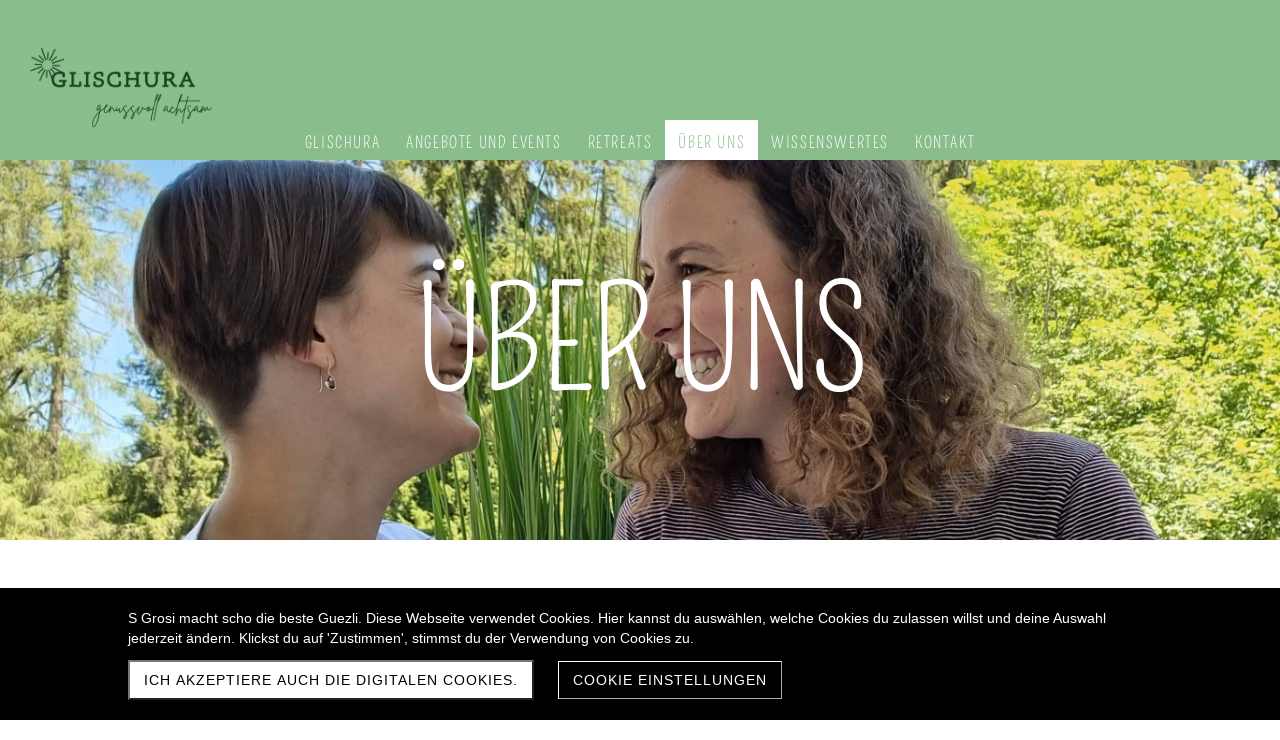

--- FILE ---
content_type: text/html; charset=UTF-8
request_url: https://www.glischura.ch/ueber-uns
body_size: 10089
content:
<!DOCTYPE html>
<html lang="de-CH">
<head>
    <title>Über uns - Glischura, Yoga Retreats und Übernachtungen</title>
    <meta charset="UTF-8">
    <meta name="viewport" content="width=device-width, initial-scale=1.0"/>
    <meta name="description" content=""/>
    <link rel="stylesheet" href="/files/template.css">
<link rel="stylesheet" href="/files/css/app.css?id=b44aeef79702ff15b829b51b92087a14" />
<script type="module" src="/build-base/assets/main-d3141fe4.js"></script><script src="/files/js/app.js?id=69851f66c478ba49d36c29f5e06aa2d4" defer></script>
    <link rel="icon" type="image/png" href="/files/favicon.png">
    <meta name="generator" content="">
    <!-- Global Site Tag (gtag.js) - Google Analytics -->
<script async src='https://www.googletagmanager.com/gtag/js?id=UA-239887058-1'></script>
<script>
  window.dataLayer = window.dataLayer || [];
  function gtag(){dataLayer.push(arguments);}
  gtag('js', new Date());
  gtag('config', 'UA-239887058-1', { 'anonymize_ip': true });
</script>
    
                    <link rel="stylesheet" href="/build-base/assets/jquery.fancybox-c4c560a6.css">                <script type="module" src="/build-base/assets/jquery.fancybox.pack-93f11b83.js"></script>                                <script type="module" src="/build-base/assets/image-b214714a.js"></script>                <script type="module">
          $(document).ready(function () {
            let oOptions = {
              padding: 0,
              margin: 20,
              scrolling: 'no',
              hideOnContentClick: true,
              wrapCSS: '',
                            };
            $('a[data-fancybox="3d1c09e6af255f7deda76bac04980dfa"]').fancybox(oOptions);
          });
        </script>
                    <script type="module">
          $(document).ready(function () {
            let oOptions = {
              padding: 0,
              margin: 20,
              scrolling: 'no',
              hideOnContentClick: true,
              wrapCSS: '',
                            };
            $('a[data-fancybox="a579afeb47a14438a9ac78d0649f12e1"]').fancybox(oOptions);
          });
        </script>
                    <script type="module">
          $(document).ready(function () {
            let oOptions = {
              padding: 0,
              margin: 20,
              scrolling: 'no',
              hideOnContentClick: true,
              wrapCSS: '',
                            };
            $('a[data-fancybox="9c83de6dd3f681a908165568f27275e3"]').fancybox(oOptions);
          });
        </script>
            <link rel="stylesheet" href="/files/css/page_568300.css">
        <meta name="keywords" content="">
        <meta name="robots" content="all">
                <link rel="canonical" href="https://www.glischura.ch/ueber-uns"/>
    <style >[wire\:loading], [wire\:loading\.delay], [wire\:loading\.inline-block], [wire\:loading\.inline], [wire\:loading\.block], [wire\:loading\.flex], [wire\:loading\.table], [wire\:loading\.grid], [wire\:loading\.inline-flex] {display: none;}[wire\:loading\.delay\.shortest], [wire\:loading\.delay\.shorter], [wire\:loading\.delay\.short], [wire\:loading\.delay\.long], [wire\:loading\.delay\.longer], [wire\:loading\.delay\.longest] {display:none;}[wire\:offline] {display: none;}[wire\:dirty]:not(textarea):not(input):not(select) {display: none;}input:-webkit-autofill, select:-webkit-autofill, textarea:-webkit-autofill {animation-duration: 50000s;animation-name: livewireautofill;}@keyframes livewireautofill { from {} }</style>
</head>
<body class="green headerBig ">
<div class="innerBody">
    <div class="wsc_isMobile"></div>
<div class="wc_mainNavContainerMobile wc_element wc_element_page"
    
>
    
            <div class="wsc_scrolltoptop fa fa-arrow-up"></div>
        <div class="wc_mobile_head">
        <div
        id="logo_118156"
        onetimeunique="86e7f6729823d780fd8f490ed9c2badd"
        class="wc_element wc_element_mobilelogo"
    >
                                    <a href="/" class="wc_element_logo_link">
            
                            <div class="wc_logo_text">
                    <div><p><span style="font-family: Merriweather Regular;" class=""><span style="font-size: 28px;" class="custom-fontsize textcolor-tertiaryColor"><span style="font-family: &quot;Pompiere&quot;;" class="custom-fontfamily textcolor-quaternaryColor">GLISCHURA</span></span></span></p></div>
                </div>
            
                            </a>
                    
        <div class="divCleaner"></div>
    </div>
        <div class="nav_mobile_trigger wsc-fi wsc-fi-lines"></div>
        <div class="divCleaner"></div>
    </div>
    <div class="wc_mobile_navigation">
        <div class="wsc_navigation_close wsc-fi wsc-fi-cross"></div>
        <div class="wc_mobile_navigation_wrapper">
            <ul class="navigation main">
            <li class="navigationElement page  ">
        <div class="wsc_nav_back fa fa-chevron-left"></div>

        <a target="_self"
    href="/"
>
    <span class="navigationText">
        
                    Glischura
            </span>
</a>

            </li>
            <li class="navigationElement page  hasChilds">
        <div class="wsc_nav_back fa fa-chevron-left"></div>

        <a target="_self"
    href="/angebote-und-events"
>
    <span class="navigationText">
        
                    Angebote und Events
            </span>
</a>

                    <div class="wsc_nav_childs fa fa-chevron-right"></div>
            <ul class="navigationLevel2">
                                    <li class="navigationElement page  ">
        <div class="wsc_nav_back fa fa-chevron-left"></div>

        <a target="_self"
    href="/yoga-events"
>
    <span class="navigationText">
        
                    Yoga und Events
            </span>
</a>

            </li>
                                    <li class="navigationElement page  ">
        <div class="wsc_nav_back fa fa-chevron-left"></div>

        <a target="_self"
    href="/klangmassagen"
>
    <span class="navigationText">
        
                    Klangmassagen
            </span>
</a>

            </li>
                                    <li class="navigationElement page  ">
        <div class="wsc_nav_back fa fa-chevron-left"></div>

        <a target="_self"
    href="/gutschein"
>
    <span class="navigationText">
        
                    Gutschein
            </span>
</a>

            </li>
                            </ul>
            </li>
            <li class="navigationElement page  hasChilds">
        <div class="wsc_nav_back fa fa-chevron-left"></div>

        <a target="_self"
    href="/yoga-retreat"
>
    <span class="navigationText">
        
                    Retreats
            </span>
</a>

                    <div class="wsc_nav_childs fa fa-chevron-right"></div>
            <ul class="navigationLevel2">
                                    <li class="navigationElement page  ">
        <div class="wsc_nav_back fa fa-chevron-left"></div>

        <a target="_self"
    href="/yoga-retreat-pfingsten"
>
    <span class="navigationText">
        
                    Pfingsten 2026
            </span>
</a>

            </li>
                                    <li class="navigationElement page  ">
        <div class="wsc_nav_back fa fa-chevron-left"></div>

        <a target="_self"
    href="/bouldern-und-yoga"
>
    <span class="navigationText">
        
                    Bouldern und Yoga
            </span>
</a>

            </li>
                            </ul>
            </li>
            <li class="navigationElement page active hasChilds">
        <div class="wsc_nav_back fa fa-chevron-left"></div>

        <a target="_self"
    href="/ueber-uns"
>
    <span class="navigationText">
        
                    Über uns
            </span>
</a>

                    <div class="wsc_nav_childs fa fa-chevron-right"></div>
            <ul class="navigationLevel2">
                                    <li class="navigationElement page  ">
        <div class="wsc_nav_back fa fa-chevron-left"></div>

        <a target="_self"
    href="/Philosophie"
>
    <span class="navigationText">
        
                    Philosophie
            </span>
</a>

            </li>
                                    <li class="navigationElement page  ">
        <div class="wsc_nav_back fa fa-chevron-left"></div>

        <a target="_self"
    href="/kapitel"
>
    <span class="navigationText">
        
                    Ein neues Kapitel
            </span>
</a>

            </li>
                            </ul>
            </li>
            <li class="navigationElement page  hasChilds">
        <div class="wsc_nav_back fa fa-chevron-left"></div>

        <a target="_self"
    href="/wissenswertes"
>
    <span class="navigationText">
        
                    Wissenswertes
            </span>
</a>

                    <div class="wsc_nav_childs fa fa-chevron-right"></div>
            <ul class="navigationLevel2">
                                    <li class="navigationElement page  ">
        <div class="wsc_nav_back fa fa-chevron-left"></div>

        <a target="_self"
    href="/agbs"
>
    <span class="navigationText">
        
                    AGBs Glischura
            </span>
</a>

            </li>
                            </ul>
            </li>
            <li class="navigationElement page  ">
        <div class="wsc_nav_back fa fa-chevron-left"></div>

        <a target="_self"
    href="/kontakt"
>
    <span class="navigationText">
        
                    Kontakt
            </span>
</a>

            </li>
    
                </ul>
            <ul class="navigation secondary">
            <li class="navigationElement sociallink  ">
        <div class="wsc_nav_back fa fa-chevron-left"></div>

        <a target="_blank"
    href="https://www.facebook.com//GLISCHURA/"
>
    <span class="navigationText">
                                <i class="fab fa-facebook-f" aria-hidden="true"></i>
        
            </span>
</a>

            </li>
            <li class="navigationElement sociallink  ">
        <div class="wsc_nav_back fa fa-chevron-left"></div>

        <a target="_blank"
    href="https://www.instagram.com/glischura"
>
    <span class="navigationText">
                                <i class="fab fa-instagram" aria-hidden="true"></i>
        
            </span>
</a>

            </li>
            <li class="navigationElement page  ">
        <div class="wsc_nav_back fa fa-chevron-left"></div>

        <a target="_self"
    href="/impressum"
>
    <span class="navigationText">
        
                    Impressum
            </span>
</a>

            </li>
            <li class="navigationElement page  ">
        <div class="wsc_nav_back fa fa-chevron-left"></div>

        <a target="_self"
    href="/Datenschutz"
>
    <span class="navigationText">
        
                    Datenschutz
            </span>
</a>

            </li>
            <li class="navigationElement link  ">
        <div class="wsc_nav_back fa fa-chevron-left"></div>

        <a target="_blank"
    href="/stay@glischura.ch"
>
    <span class="navigationText">
        
                    E-Mail
            </span>
</a>

            </li>
    
    </ul>
        </div>
    </div>
    <div class="divCleaner"></div>
</div>

    <div class="wc_header wc_element wc_element_header "
         
         style=""
    >
        <div class="wc_header_bar">
            <div class="header_bar_container header_bar_first_row">
                <div class="wc_header_logo_container">
                    <div
        id="logo_118155"
        onetimeunique="c4c3dddd22dfbc1342bb75feaa1dfdc8"
        class="wc_element wc_element_logo"
    >
                                    <a href="/" class="wc_element_logo_link">
            
                            <div class="wc_logo_image"></div>
            
                            </a>
                    
        <div class="divCleaner"></div>
    </div>
                </div>
            </div>

            <div class="wc_mainNavContainer">
                <ul class="navigation main">
            <li class="navigationElement page  ">
        <div class="wsc_nav_back fa fa-chevron-left"></div>

        <a target="_self"
    href="/"
>
    <span class="navigationText">
        
                    Glischura
            </span>
</a>

            </li>
            <li class="navigationElement page  hasChilds">
        <div class="wsc_nav_back fa fa-chevron-left"></div>

        <a target="_self"
    href="/angebote-und-events"
>
    <span class="navigationText">
        
                    Angebote und Events
            </span>
</a>

                    <div class="wsc_nav_childs fa fa-chevron-right"></div>
            <ul class="navigationLevel2">
                                    <li class="navigationElement page  ">
        <div class="wsc_nav_back fa fa-chevron-left"></div>

        <a target="_self"
    href="/yoga-events"
>
    <span class="navigationText">
        
                    Yoga und Events
            </span>
</a>

            </li>
                                    <li class="navigationElement page  ">
        <div class="wsc_nav_back fa fa-chevron-left"></div>

        <a target="_self"
    href="/klangmassagen"
>
    <span class="navigationText">
        
                    Klangmassagen
            </span>
</a>

            </li>
                                    <li class="navigationElement page  ">
        <div class="wsc_nav_back fa fa-chevron-left"></div>

        <a target="_self"
    href="/gutschein"
>
    <span class="navigationText">
        
                    Gutschein
            </span>
</a>

            </li>
                            </ul>
            </li>
            <li class="navigationElement page  hasChilds">
        <div class="wsc_nav_back fa fa-chevron-left"></div>

        <a target="_self"
    href="/yoga-retreat"
>
    <span class="navigationText">
        
                    Retreats
            </span>
</a>

                    <div class="wsc_nav_childs fa fa-chevron-right"></div>
            <ul class="navigationLevel2">
                                    <li class="navigationElement page  ">
        <div class="wsc_nav_back fa fa-chevron-left"></div>

        <a target="_self"
    href="/yoga-retreat-pfingsten"
>
    <span class="navigationText">
        
                    Pfingsten 2026
            </span>
</a>

            </li>
                                    <li class="navigationElement page  ">
        <div class="wsc_nav_back fa fa-chevron-left"></div>

        <a target="_self"
    href="/bouldern-und-yoga"
>
    <span class="navigationText">
        
                    Bouldern und Yoga
            </span>
</a>

            </li>
                            </ul>
            </li>
            <li class="navigationElement page active hasChilds">
        <div class="wsc_nav_back fa fa-chevron-left"></div>

        <a target="_self"
    href="/ueber-uns"
>
    <span class="navigationText">
        
                    Über uns
            </span>
</a>

                    <div class="wsc_nav_childs fa fa-chevron-right"></div>
            <ul class="navigationLevel2">
                                    <li class="navigationElement page  ">
        <div class="wsc_nav_back fa fa-chevron-left"></div>

        <a target="_self"
    href="/Philosophie"
>
    <span class="navigationText">
        
                    Philosophie
            </span>
</a>

            </li>
                                    <li class="navigationElement page  ">
        <div class="wsc_nav_back fa fa-chevron-left"></div>

        <a target="_self"
    href="/kapitel"
>
    <span class="navigationText">
        
                    Ein neues Kapitel
            </span>
</a>

            </li>
                            </ul>
            </li>
            <li class="navigationElement page  hasChilds">
        <div class="wsc_nav_back fa fa-chevron-left"></div>

        <a target="_self"
    href="/wissenswertes"
>
    <span class="navigationText">
        
                    Wissenswertes
            </span>
</a>

                    <div class="wsc_nav_childs fa fa-chevron-right"></div>
            <ul class="navigationLevel2">
                                    <li class="navigationElement page  ">
        <div class="wsc_nav_back fa fa-chevron-left"></div>

        <a target="_self"
    href="/agbs"
>
    <span class="navigationText">
        
                    AGBs Glischura
            </span>
</a>

            </li>
                            </ul>
            </li>
            <li class="navigationElement page  ">
        <div class="wsc_nav_back fa fa-chevron-left"></div>

        <a target="_self"
    href="/kontakt"
>
    <span class="navigationText">
        
                    Kontakt
            </span>
</a>

            </li>
    
                </ul>
            </div>
        </div>

        

        <div class="wc_header_image">
            <div class="wc_header_image_inner"
                 style=""
            ></div>

            <div class="wc_pageTitleContainer">
                <h1>
                    <div class="wc_pageTitleField wc_pageTitle ">
        <p><span class="textcolor-quaternaryColor text-uppercase" style="font-weight: normal;">Über uns</span></p><p></p><p></p>
    </div>
                </h1>
                <h3>
                    <div class="wc_pageTitleField wc_pageSubTitle ">
        <p></p>
    </div>
                </h3>
            </div>
        </div>
    </div>

    <div class="wc_content">
        <div class="wc_contentContainer">
            <div
        id="container_1265171"
        class="wc_element wc_element_content_container wc_content_container"
>
                        <div id="Abschnitt-1-10-6-6-2-9"></div>
                        <div class="wc_content_container_inner">
                                                <div>
    
            <div
        id="element_13241906"
        onetimeunique="1275006da75b1c704c83a0503f9f7a0a"
        class="wc_element wc_element_text"
>
    

    <div
            class="wc_element_text_inner"
    >
        <p></p><h2 class="style_h2"><span style="font-family: &quot;Shadows Into Light&quot;;" class=""><span style="font-family: &quot;Playfair Display Regular&quot;;" class=""><span style="font-family: &quot;Pompiere&quot;;" class="custom-fontfamily"><span style="font-size: 88px;" class="custom-fontsize">Gemeinsam</span></span></span></span></h2><p></p>
    </div>
</div>
        </div>
                                    <div>
    
            <div
        id="element_13241915"
        onetimeunique="2cdd8b1e44f481793395f6f23a8e885b"
        class="wc_element wc_element_row"
>
    

            <div>
    
            <div
        id="element_13241919"
        onetimeunique="9b1082ab6159573e4962e9f24f533984"
        class="wc_element wc_element_col"
>
    

            <div>
    
            <div
        id="element_13241914"
        onetimeunique="68b0fcca1d49c67a4af06eed2f181b6a"
        class="wc_element wc_element_row"
>
    

            <div>
    
            <div
        id="element_13241918"
        onetimeunique="e5c40e182a3b924f6c62f689e79c7743"
        class="wc_element wc_element_col"
>
    

            <div>
    
            <div
        id="element_13241908"
        onetimeunique="6b2b556a10bef0487feb266e706ec208"
        class="wc_element wc_element_text"
>
    

    <div
            class="wc_element_text_inner"
    >
        <p></p><p><span style="font-size: 14px;" class=""><span style="font-size: 15px;" class="custom-fontsize">Wir sind Sina und Tara – Gründerinnen und Leiterinnen von GLISCHURA. Beide voller Visionen, Ideen und Leidenschaften, wollen wir den  Raum im Casa Porclas nutzen, um zu kreieren, umzusetzen, wirksam zu sein und zu teilen. Interesse, Qualität sowie Nachhaltigkeit in allen drei Dimensionen bestimmen unser Tun. Dabei ist unser Umfeld, wie auch unsere Umgebung unser wichtigstes Gut. Speziell die Natur, in allem was sie zu bieten hat, begleitet unser Leben. Wir bewegen, ruhen und atmen wann immer möglich an der frischen Luft und arbeiten und kochen mit möglichst natürlichen Produkten. </span></span></p><p><span style="font-size: 14px;" class=""><span style="font-size: 15px;" class="custom-fontsize">Trotz aller Achtsamkeit und Bewusstheit stehen wir mit beiden Füssen auf der Erde, sind offen und neugierig für Neues und lassen es auch mal krachen. Wir leben. Mit einer guten Balance. Und um diese Balance geht es. Um die Kombination von Achtsamkeit, Leben und Gestaltung. Unsere Retreats und Veranstaltungen bieten unterschiedliche Themen, jedoch immer mit dem Ziel, dieses Gleichgewicht zu behalten. Das ist für uns Yoga.</span></span></p><p></p>
    </div>
</div>
        </div>
    </div>
        </div>
        <div class="divCleaner"></div>
</div>
        </div>
    </div>
        </div>
        <div class="divCleaner"></div>
</div>
        </div>
                                    <div>
    
            <div
        id="element_13241916"
        onetimeunique="8d90ba9741f6125e6336c74d7b80cd43"
        class="wc_element wc_element_row"
>
    

            <div>
    
            <div
        id="element_13241920"
        onetimeunique="f77a6baacf6b22ca6f963a12cd5f7c59"
        class="wc_element wc_element_col"
>
    

            <div>
    
            <div
        id="element_13352245"
        onetimeunique="fe447154e481a00860e1c5e1b6ec8ded"
        class="wc_element wc_element_spacer wsc_mobile_hide"
>
    
</div>
        </div>
            <div>
                                    
            <div wire:id="Sd9rqkbTr2weokXT9AEm" wire:initial-data="{&quot;fingerprint&quot;:{&quot;id&quot;:&quot;Sd9rqkbTr2weokXT9AEm&quot;,&quot;name&quot;:&quot;content.element.image&quot;,&quot;locale&quot;:&quot;de_CH&quot;,&quot;path&quot;:&quot;ueber-uns&quot;,&quot;method&quot;:&quot;GET&quot;,&quot;v&quot;:&quot;acj&quot;},&quot;effects&quot;:{&quot;listeners&quot;:[]},&quot;serverMemo&quot;:{&quot;children&quot;:[],&quot;errors&quot;:[],&quot;htmlHash&quot;:&quot;3958fef8&quot;,&quot;data&quot;:{&quot;element&quot;:&quot;O:46:\&quot;Wsc\\Base\\Data\\Content\\Element\\ImageElementData\&quot;:30:{s:3:\&quot;src\&quot;;s:45:\&quot;\/files\/userdata\/thumbs\/compressed\/661662.jpeg\&quot;;s:7:\&quot;altText\&quot;;s:0:\&quot;\&quot;;s:6:\&quot;height\&quot;;i:360;s:12:\&quot;mobileHeight\&quot;;i:0;s:9:\&quot;heightFix\&quot;;b:1;s:15:\&quot;mobileHeightFix\&quot;;b:0;s:17:\&quot;imageBorderRadius\&quot;;i:0;s:16:\&quot;imageBorderWidth\&quot;;i:0;s:16:\&quot;imageBorderStyle\&quot;;O:42:\&quot;Wsc\\Base\\Enums\\Content\\Element\\BorderStyle\&quot;:2:{s:8:\&quot;\u0000*\u0000value\&quot;;s:4:\&quot;none\&quot;;s:8:\&quot;\u0000*\u0000label\&quot;;s:4:\&quot;None\&quot;;}s:10:\&quot;imageRound\&quot;;b:0;s:9:\&quot;imageSize\&quot;;O:53:\&quot;Wsc\\Base\\Enums\\Content\\Element\\ImageElement\\ImageSize\&quot;:2:{s:8:\&quot;\u0000*\u0000value\&quot;;s:5:\&quot;cover\&quot;;s:8:\&quot;\u0000*\u0000label\&quot;;s:5:\&quot;Cover\&quot;;}s:13:\&quot;imagePosition\&quot;;O:57:\&quot;Wsc\\Base\\Enums\\Content\\Element\\ImageElement\\ImagePosition\&quot;:2:{s:8:\&quot;\u0000*\u0000value\&quot;;s:15:\&quot;vCenter hCenter\&quot;;s:8:\&quot;\u0000*\u0000label\&quot;;s:12:\&quot;CenterCenter\&quot;;}s:9:\&quot;alignment\&quot;;O:44:\&quot;Wsc\\Base\\Enums\\Content\\Element\\TextAlignment\&quot;:2:{s:8:\&quot;\u0000*\u0000value\&quot;;s:6:\&quot;center\&quot;;s:8:\&quot;\u0000*\u0000label\&quot;;s:6:\&quot;Center\&quot;;}s:16:\&quot;imageBorderColor\&quot;;N;s:11:\&quot;imageShadow\&quot;;N;s:11:\&quot;imageFilter\&quot;;N;s:4:\&quot;link\&quot;;N;s:2:\&quot;id\&quot;;i:13241912;s:11:\&quot;mobileOrder\&quot;;i:0;s:12:\&quot;borderRadius\&quot;;i:0;s:11:\&quot;borderWidth\&quot;;i:0;s:11:\&quot;mobileWidth\&quot;;i:100;s:6:\&quot;styles\&quot;;O:28:\&quot;Wsc\\Base\\Data\\DataCollection\&quot;:2:{s:8:\&quot;\u0000*\u0000items\&quot;;a:3:{i:0;O:31:\&quot;Wsc\\Base\\Data\\Content\\StyleData\&quot;:2:{s:4:\&quot;name\&quot;;s:13:\&quot;border-radius\&quot;;s:5:\&quot;value\&quot;;s:3:\&quot;0px\&quot;;}i:1;O:31:\&quot;Wsc\\Base\\Data\\Content\\StyleData\&quot;:2:{s:4:\&quot;name\&quot;;s:12:\&quot;border-width\&quot;;s:5:\&quot;value\&quot;;s:3:\&quot;0px\&quot;;}i:2;O:31:\&quot;Wsc\\Base\\Data\\Content\\StyleData\&quot;:2:{s:4:\&quot;name\&quot;;s:6:\&quot;margin\&quot;;s:5:\&quot;value\&quot;;s:12:\&quot;63px 0px 0px\&quot;;}}s:28:\&quot;\u0000*\u0000escapeWhenCastingToString\&quot;;b:0;}s:11:\&quot;borderStyle\&quot;;r:10;s:15:\&quot;backgroundColor\&quot;;N;s:11:\&quot;borderColor\&quot;;N;s:6:\&quot;shadow\&quot;;N;s:16:\&quot;mobileMarginLeft\&quot;;i:0;s:17:\&quot;mobileMarginRight\&quot;;i:0;s:15:\&quot;isMobileVisible\&quot;;b:1;}&quot;},&quot;dataMeta&quot;:{&quot;wireables&quot;:[&quot;element&quot;]},&quot;checksum&quot;:&quot;6356e49cd3577637a1c571078a2ef474c769765af35a0437a2ce2f262bc36cab&quot;}}"
        id="element_13241912"
        onetimeunique="3d1c09e6af255f7deda76bac04980dfa"
        class="wc_element wc_element_image"
>
    
    <div
        class="wc_element_image_container"
    >
        <div
            class="wc_element_image_container_wrapper cover vCenter hCenter"
        >
            
            <img
                src="/files/userdata/thumbs/compressed/661662.jpeg"
                alt=""
                
            >
        </div>
    </div>

    </div>

<!-- Livewire Component wire-end:Sd9rqkbTr2weokXT9AEm -->        </div>
    </div>
        </div>
            <div>
    
            <div
        id="element_13241921"
        onetimeunique="4d8f4f2093de075cf88f81fde746c411"
        class="wc_element wc_element_col"
>
    

            <div>
    
            <div
        id="element_13241909"
        onetimeunique="74d191dde520d1d43a68716787b04a5e"
        class="wc_element wc_element_text"
>
    

    <div
            class="wc_element_text_inner"
    >
        <p></p><h4 class="style_h4">Tara</h4><p><span style="font-size: 14px;" class="custom-fontsize"><br></span></p><p><span style="font-size: 14px;" class=""><span style="font-size: 16px;" class=""><span style="font-size: 15px;" class="custom-fontsize">Tara ist passionierte Yogalehrerin und Klang-Praktikerin. Seit mehreren Jahren unterrichtet Sie am liebsten achtsame und ruhige Lektionen in der Natur.</span></span></span></p><p><span style="font-size: 14px;" class=""><span style="font-size: 16px;" class=""><span style="font-size: 15px;" class="custom-fontsize">Ihre wachsame Art hilft ihr, gezielt auf die individuellen Bedürfnisse der Teilnehmer einzugehen. Somit kommen auch Yogis mit unterschiedlichen Kenntnissen auf ihre Kosten.<br></span></span></span></p><p><span style="font-size: 14px;" class=""><span style="font-size: 16px;" class=""><span style="font-size: 15px;" class="custom-fontsize">Mit ihren Klangschalen, der Indianerflöte und weiteren Instrumenten sowie mit ihrer Liebe zu ätherischen Ölen möchte Sie jede Lektion zu etwas besonderem machen. </span></span></span></p><p><span style="font-size: 14px;" class=""><span style="font-size: 16px;" class=""><span style="font-size: 15px;" class="custom-fontsize">Wer sich dazu etwas ganz Spezielles gönnen möchte, bucht eine Klangmassage.  Klangmassagen bringen den Körper in eine tiefe Entspannung, lösen Blockaden und bringt Harmonie und Gleichgewicht zurück. </span></span></span></p><p><span style="font-size: 15px;" class="custom-fontsize">Auf </span><a href="http://www.yoture.ch" target="_blank" type="wsc/externallink"><span style="font-size: 15px;" class="custom-fontsize">www.yoture.ch</span></a><span style="font-size: 15px;" class="custom-fontsize"> erfährst du noch mehr über sie.</span></p><p></p>
    </div>
</div>
        </div>
    </div>
        </div>
        <div class="divCleaner"></div>
</div>
        </div>
                                    <div>
    
            <div
        id="element_13241917"
        onetimeunique="c0511556c84c90bff62c00d5a1ec99df"
        class="wc_element wc_element_row"
>
    

            <div>
    
            <div
        id="element_13241922"
        onetimeunique="39a947e5ed6bfd9a6e654698587ac6fc"
        class="wc_element wc_element_col"
>
    

            <div>
    
            <div
        id="element_13241910"
        onetimeunique="a5adffc9366f6979d95efd66ce910fda"
        class="wc_element wc_element_text"
>
    

    <div
            class="wc_element_text_inner"
    >
        <p></p><h4 style="text-align: right;" class="style_h4">Sina</h4><p><br></p><p style="text-align: right;"><span style="font-size: 15px;" class="custom-fontsize">Sina ist schon ihr gesamtes Leben mit Lebensmitteln verbunden. Sie ist auf einem Obst- und Beerenbetrieb aufgewachsen und lernte deshalb die Schweizer Landwirtschaft früh kennen und schätzen. </span></p><p style="text-align: right;"><span style="font-size: 15px;" class="custom-fontsize">Mit ihrer Leidenschaft für natürliche und spezielle Produkte, für neue kreative Kombinationen steht sie gerne in der Küche. Sie liebt es, Gäste kulinarisch zu überraschen und qualitative Zutaten schön angerichtet zu servieren. </span></p><p style="text-align: right;"><span style="font-size: 15px;" class="custom-fontsize">Zudem freut sie sich auf den Kontakt und Austausch mit den Produzenten und gibt den Gästen gerne spannende Geschichten wieder.</span></p><p style="text-align: right;"><span style="font-size: 15px;" class="custom-fontsize">Seit 2024 ist auch Sina Yoga und Mediationslehrerin. Sie liebt es, ihr Wissen und Erfahrungen in diesem Rahmen weiterzugeben und Menschen hin zu einem friedvolleren Leben zu begleiten.</span></p><p></p>
    </div>
</div>
        </div>
    </div>
        </div>
            <div>
    
            <div
        id="element_13241923"
        onetimeunique="2c621f8652d6473162377b6866f6f66a"
        class="wc_element wc_element_col"
>
    

            <div>
    
            <div
        id="element_13352246"
        onetimeunique="b52cf89ba5c0f91245ed52785c0992e1"
        class="wc_element wc_element_spacer wsc_mobile_hide"
>
    
</div>
        </div>
            <div>
                
            <div wire:id="ljOgOsz6WJhMp21e4T2A" wire:initial-data="{&quot;fingerprint&quot;:{&quot;id&quot;:&quot;ljOgOsz6WJhMp21e4T2A&quot;,&quot;name&quot;:&quot;content.element.image&quot;,&quot;locale&quot;:&quot;de_CH&quot;,&quot;path&quot;:&quot;ueber-uns&quot;,&quot;method&quot;:&quot;GET&quot;,&quot;v&quot;:&quot;acj&quot;},&quot;effects&quot;:{&quot;listeners&quot;:[]},&quot;serverMemo&quot;:{&quot;children&quot;:[],&quot;errors&quot;:[],&quot;htmlHash&quot;:&quot;0d72de2e&quot;,&quot;data&quot;:{&quot;element&quot;:&quot;O:46:\&quot;Wsc\\Base\\Data\\Content\\Element\\ImageElementData\&quot;:30:{s:3:\&quot;src\&quot;;s:41:\&quot;\/files\/userdata\/thumbs\/compressed\/660750.\&quot;;s:7:\&quot;altText\&quot;;s:0:\&quot;\&quot;;s:6:\&quot;height\&quot;;i:350;s:12:\&quot;mobileHeight\&quot;;i:0;s:9:\&quot;heightFix\&quot;;b:1;s:15:\&quot;mobileHeightFix\&quot;;b:0;s:17:\&quot;imageBorderRadius\&quot;;i:0;s:16:\&quot;imageBorderWidth\&quot;;i:0;s:16:\&quot;imageBorderStyle\&quot;;O:42:\&quot;Wsc\\Base\\Enums\\Content\\Element\\BorderStyle\&quot;:2:{s:8:\&quot;\u0000*\u0000value\&quot;;s:4:\&quot;none\&quot;;s:8:\&quot;\u0000*\u0000label\&quot;;s:4:\&quot;None\&quot;;}s:10:\&quot;imageRound\&quot;;b:0;s:9:\&quot;imageSize\&quot;;O:53:\&quot;Wsc\\Base\\Enums\\Content\\Element\\ImageElement\\ImageSize\&quot;:2:{s:8:\&quot;\u0000*\u0000value\&quot;;s:5:\&quot;cover\&quot;;s:8:\&quot;\u0000*\u0000label\&quot;;s:5:\&quot;Cover\&quot;;}s:13:\&quot;imagePosition\&quot;;O:57:\&quot;Wsc\\Base\\Enums\\Content\\Element\\ImageElement\\ImagePosition\&quot;:2:{s:8:\&quot;\u0000*\u0000value\&quot;;s:12:\&quot;vCenter hTop\&quot;;s:8:\&quot;\u0000*\u0000label\&quot;;s:9:\&quot;TopCenter\&quot;;}s:9:\&quot;alignment\&quot;;O:44:\&quot;Wsc\\Base\\Enums\\Content\\Element\\TextAlignment\&quot;:2:{s:8:\&quot;\u0000*\u0000value\&quot;;s:6:\&quot;center\&quot;;s:8:\&quot;\u0000*\u0000label\&quot;;s:6:\&quot;Center\&quot;;}s:16:\&quot;imageBorderColor\&quot;;N;s:11:\&quot;imageShadow\&quot;;N;s:11:\&quot;imageFilter\&quot;;N;s:4:\&quot;link\&quot;;N;s:2:\&quot;id\&quot;;i:13241913;s:11:\&quot;mobileOrder\&quot;;i:0;s:12:\&quot;borderRadius\&quot;;i:0;s:11:\&quot;borderWidth\&quot;;i:0;s:11:\&quot;mobileWidth\&quot;;i:100;s:6:\&quot;styles\&quot;;O:28:\&quot;Wsc\\Base\\Data\\DataCollection\&quot;:2:{s:8:\&quot;\u0000*\u0000items\&quot;;a:3:{i:0;O:31:\&quot;Wsc\\Base\\Data\\Content\\StyleData\&quot;:2:{s:4:\&quot;name\&quot;;s:13:\&quot;border-radius\&quot;;s:5:\&quot;value\&quot;;s:3:\&quot;0px\&quot;;}i:1;O:31:\&quot;Wsc\\Base\\Data\\Content\\StyleData\&quot;:2:{s:4:\&quot;name\&quot;;s:12:\&quot;border-width\&quot;;s:5:\&quot;value\&quot;;s:3:\&quot;0px\&quot;;}i:2;O:31:\&quot;Wsc\\Base\\Data\\Content\\StyleData\&quot;:2:{s:4:\&quot;name\&quot;;s:6:\&quot;margin\&quot;;s:5:\&quot;value\&quot;;s:12:\&quot;60px 0px 0px\&quot;;}}s:28:\&quot;\u0000*\u0000escapeWhenCastingToString\&quot;;b:0;}s:11:\&quot;borderStyle\&quot;;r:10;s:15:\&quot;backgroundColor\&quot;;N;s:11:\&quot;borderColor\&quot;;N;s:6:\&quot;shadow\&quot;;N;s:16:\&quot;mobileMarginLeft\&quot;;i:0;s:17:\&quot;mobileMarginRight\&quot;;i:0;s:15:\&quot;isMobileVisible\&quot;;b:1;}&quot;},&quot;dataMeta&quot;:{&quot;wireables&quot;:[&quot;element&quot;]},&quot;checksum&quot;:&quot;46475cf53a6a9ac8f759a268f1b4572f35b624cebb802876dded29baff26cfac&quot;}}"
        id="element_13241913"
        onetimeunique="a579afeb47a14438a9ac78d0649f12e1"
        class="wc_element wc_element_image"
>
    
    <div
        class="wc_element_image_container"
    >
        <div
            class="wc_element_image_container_wrapper cover vCenter hTop"
        >
            
            <img
                src="/files/userdata/thumbs/compressed/660750."
                alt=""
                
            >
        </div>
    </div>

    </div>

<!-- Livewire Component wire-end:ljOgOsz6WJhMp21e4T2A -->        </div>
    </div>
        </div>
        <div class="divCleaner"></div>
</div>
        </div>
                                    <div>
    
            <div
        id="element_13289918"
        onetimeunique="07f6738195264820e9656bbc9b72d052"
        class="wc_element wc_element_row"
>
    

            <div>
    
            <div
        id="element_13289919"
        onetimeunique="ffe755403c7052a5c65fbca272a0252f"
        class="wc_element wc_element_col"
>
    

            <div>
    
            <div
        id="element_13352247"
        onetimeunique="ebe2d4ff3def2cc20427d8220e9bff47"
        class="wc_element wc_element_spacer wsc_mobile_hide"
>
    
</div>
        </div>
            <div>
                
            <div wire:id="y4wsJyJVe2NJ7NOYffPB" wire:initial-data="{&quot;fingerprint&quot;:{&quot;id&quot;:&quot;y4wsJyJVe2NJ7NOYffPB&quot;,&quot;name&quot;:&quot;content.element.image&quot;,&quot;locale&quot;:&quot;de_CH&quot;,&quot;path&quot;:&quot;ueber-uns&quot;,&quot;method&quot;:&quot;GET&quot;,&quot;v&quot;:&quot;acj&quot;},&quot;effects&quot;:{&quot;listeners&quot;:[]},&quot;serverMemo&quot;:{&quot;children&quot;:[],&quot;errors&quot;:[],&quot;htmlHash&quot;:&quot;f1643e35&quot;,&quot;data&quot;:{&quot;element&quot;:&quot;O:46:\&quot;Wsc\\Base\\Data\\Content\\Element\\ImageElementData\&quot;:30:{s:3:\&quot;src\&quot;;s:41:\&quot;\/files\/userdata\/thumbs\/compressed\/654938.\&quot;;s:7:\&quot;altText\&quot;;s:0:\&quot;\&quot;;s:6:\&quot;height\&quot;;i:653;s:12:\&quot;mobileHeight\&quot;;i:0;s:9:\&quot;heightFix\&quot;;b:1;s:15:\&quot;mobileHeightFix\&quot;;b:0;s:17:\&quot;imageBorderRadius\&quot;;i:0;s:16:\&quot;imageBorderWidth\&quot;;i:0;s:16:\&quot;imageBorderStyle\&quot;;O:42:\&quot;Wsc\\Base\\Enums\\Content\\Element\\BorderStyle\&quot;:2:{s:8:\&quot;\u0000*\u0000value\&quot;;s:4:\&quot;none\&quot;;s:8:\&quot;\u0000*\u0000label\&quot;;s:4:\&quot;None\&quot;;}s:10:\&quot;imageRound\&quot;;b:0;s:9:\&quot;imageSize\&quot;;O:53:\&quot;Wsc\\Base\\Enums\\Content\\Element\\ImageElement\\ImageSize\&quot;:2:{s:8:\&quot;\u0000*\u0000value\&quot;;s:5:\&quot;cover\&quot;;s:8:\&quot;\u0000*\u0000label\&quot;;s:5:\&quot;Cover\&quot;;}s:13:\&quot;imagePosition\&quot;;O:57:\&quot;Wsc\\Base\\Enums\\Content\\Element\\ImageElement\\ImagePosition\&quot;:2:{s:8:\&quot;\u0000*\u0000value\&quot;;s:15:\&quot;vCenter hCenter\&quot;;s:8:\&quot;\u0000*\u0000label\&quot;;s:12:\&quot;CenterCenter\&quot;;}s:9:\&quot;alignment\&quot;;O:44:\&quot;Wsc\\Base\\Enums\\Content\\Element\\TextAlignment\&quot;:2:{s:8:\&quot;\u0000*\u0000value\&quot;;s:6:\&quot;center\&quot;;s:8:\&quot;\u0000*\u0000label\&quot;;s:6:\&quot;Center\&quot;;}s:16:\&quot;imageBorderColor\&quot;;N;s:11:\&quot;imageShadow\&quot;;N;s:11:\&quot;imageFilter\&quot;;N;s:4:\&quot;link\&quot;;N;s:2:\&quot;id\&quot;;i:13289921;s:11:\&quot;mobileOrder\&quot;;i:0;s:12:\&quot;borderRadius\&quot;;i:0;s:11:\&quot;borderWidth\&quot;;i:0;s:11:\&quot;mobileWidth\&quot;;i:100;s:6:\&quot;styles\&quot;;O:28:\&quot;Wsc\\Base\\Data\\DataCollection\&quot;:2:{s:8:\&quot;\u0000*\u0000items\&quot;;a:3:{i:0;O:31:\&quot;Wsc\\Base\\Data\\Content\\StyleData\&quot;:2:{s:4:\&quot;name\&quot;;s:13:\&quot;border-radius\&quot;;s:5:\&quot;value\&quot;;s:3:\&quot;0px\&quot;;}i:1;O:31:\&quot;Wsc\\Base\\Data\\Content\\StyleData\&quot;:2:{s:4:\&quot;name\&quot;;s:12:\&quot;border-width\&quot;;s:5:\&quot;value\&quot;;s:3:\&quot;0px\&quot;;}i:2;O:31:\&quot;Wsc\\Base\\Data\\Content\\StyleData\&quot;:2:{s:4:\&quot;name\&quot;;s:6:\&quot;margin\&quot;;s:5:\&quot;value\&quot;;s:12:\&quot;63px 0px 0px\&quot;;}}s:28:\&quot;\u0000*\u0000escapeWhenCastingToString\&quot;;b:0;}s:11:\&quot;borderStyle\&quot;;r:10;s:15:\&quot;backgroundColor\&quot;;N;s:11:\&quot;borderColor\&quot;;N;s:6:\&quot;shadow\&quot;;N;s:16:\&quot;mobileMarginLeft\&quot;;i:0;s:17:\&quot;mobileMarginRight\&quot;;i:0;s:15:\&quot;isMobileVisible\&quot;;b:0;}&quot;},&quot;dataMeta&quot;:{&quot;wireables&quot;:[&quot;element&quot;]},&quot;checksum&quot;:&quot;abece57ab93e910d94fdba7914d892c443893823c19c581cd53cefdc5e3dc124&quot;}}"
        id="element_13289921"
        onetimeunique="9c83de6dd3f681a908165568f27275e3"
        class="wc_element wc_element_image wsc_mobile_hide"
>
    
    <div
        class="wc_element_image_container"
    >
        <div
            class="wc_element_image_container_wrapper cover vCenter hCenter"
        >
            
            <img
                src="/files/userdata/thumbs/compressed/654938."
                alt=""
                
            >
        </div>
    </div>

    </div>

<!-- Livewire Component wire-end:y4wsJyJVe2NJ7NOYffPB -->        </div>
    </div>
        </div>
            <div>
    
            <div
        id="element_13289920"
        onetimeunique="a93345578f77929130b87a7ab78708b0"
        class="wc_element wc_element_col"
>
    

            <div>
    
            <div
        id="element_13241911"
        onetimeunique="234e4248950dce7ccc114a12cdec536a"
        class="wc_element wc_element_text"
>
    

    <div
            class="wc_element_text_inner"
    >
        <p></p><h4 class="style_h4">Berufliches </h4><p><span style="font-size: 14px;" class="textcolor-primaryColor"><span style="font-size: 17px;" class="custom-fontsize"><br></span></span></p><p><span style="font-size: 14px;" class=""><span style="font-size: 17px;" class=""><span style="color: rgb(147, 142, 152);" class="custom-color"><span style="font-size: 15px;" class="custom-fontsize">Wir haben beide Tourismus in Chur studiert, worauf es uns in unterschiedliche berufliche Richtungen zog, schliesslich – zum Glück! – örtlich aber wieder zusammenführte. </span></span></span></span></p><p><span style="font-size: 14px;" class=""><span style="font-size: 17px;" class=""><span style="color: rgb(147, 142, 152);" class="custom-color"><span style="font-size: 15px;" class="custom-fontsize">Tara absolvierte während und nach dem Studium verschiedene Yogaausbildungen und die Ausbildung zur Klang-Praktikerin und begab sich auf Reisen, bevor sie eine Stelle als Eventmanagerin im Hotel Schweizerhof in Flims antrat. Das Eventbusiness hat sie mittlerweile abgegeben und unterrichtet aktuell noch etwas Yoga, leitet Klangmeditationen und Klangmassagen. Nun arbeitet Sie nebenbei noch bei der Gemeinde in Ilanz als Sportkoordinatorin. So lebt und arbeitet Tara, aufgewachsen in Altstätten SG, bereits seit einigen Jahren in Graubünden und hat auch nicht vor, die Berge so schnell wieder zu verlassen.</span></span></span></span></p><ul><li><span style="font-size: 14px;" class=""><span style="font-size: 17px;" class=""><span style="color: rgb(147, 142, 152);" class="custom-color"><span style="font-size: 15px;" class="custom-fontsize">HF Tourismus in Samedan und Bachelor in Tourismus an der FHGR</span></span></span></span></li><li><span style="font-size: 14px;" class=""><span style="font-size: 17px;" class=""><span style="color: rgb(147, 142, 152);" class="custom-color"><span style="font-size: 15px;" class="custom-fontsize">200h Yogaausbildung in Vinyasa Flow.</span></span></span></span></li><li><span style="font-size: 14px;" class=""><span style="font-size: 17px;" class=""><span style="color: rgb(147, 142, 152);" class="custom-color"><span style="font-size: 15px;" class="custom-fontsize">Sound Ceremony und Yin Yoga mit Klangmassage Weiterbildung</span></span></span></span></li><li><span style="font-size: 14px;" class=""><span style="font-size: 17px;" class=""><span style="color: rgb(147, 142, 152);" class="custom-color"><span style="font-size: 15px;" class="custom-fontsize">300h Yogaausbildung mit Vertiefung in Schamanismus</span></span></span></span></li></ul><p><span style="font-size: 14px;" class=""><span style="font-size: 17px;" class=""><span style="color: rgb(147, 142, 152);" class="custom-color"><span style="font-size: 15px;" class="custom-fontsize">Sina zog es durch eine Stelle im Zürcher Oberland erneut ins Unterland, bevor sie ihr Leben wieder in den Bergen einrichtete. Im Regionalmanagement Zürioberland lernte sie ihr Interesse für regionale Wertschöpfungsketten, interdisziplinäre Zusammenarbeit und für die Landwirtschaft generell kennen. Aufgewachsen auf einem Obst- und Beerenbetrieb fand sie also fast wieder etwas zurück zu ihren Wurzeln. Wertvolle Erfahrungen in der Küche erfuhr sie, als sie einen Sommer auf der Keschhütte Gäste bewirtete und bekochte. Mit dem Umzug nach Schluein entschied sie sich definitiv für ein Leben in den Bündner Bergen. Nach 2.5 Jahren beim Bündner Bauernverband ist Schluss. Sina besucht seit 2024 die Bäuerinnenschule und arbeitet seit August 2024 einige Tage die Woche bei ihrem Vater auf dem Hof in Wädenswil. Wo ihr Weg weitergeht, wird sich zeigen.</span></span></span></span></p><ul><li><span style="font-size: 14px;" class=""><span style="font-size: 17px;" class=""><span style="color: rgb(147, 142, 152);" class="custom-color"><span style="font-size: 15px;" class="custom-fontsize">Bachelor in Tourismus an der FHGR</span></span></span></span></li><li><span style="font-size: 14px;" class=""><span style="font-size: 17px;" class=""><span style="color: rgb(147, 142, 152);" class="custom-color"><span style="font-size: 15px;" class="custom-fontsize">Eid. Dipl. Schneesportlehrerin</span></span></span></span></li><li><span style="font-size: 14px;" class=""><span style="font-size: 17px;" class=""><span style="color: rgb(147, 142, 152);" class="custom-color"><span style="font-size: 15px;" class="custom-fontsize">200h Yogaausbildung in Vinyasa Flow<br></span></span></span></span></li><li><span style="font-size: 14px;" class=""><span style="font-size: 17px;" class=""><span style="color: rgb(147, 142, 152);" class="custom-color"><span style="font-size: 15px;" class="custom-fontsize">50h Ausbildung Meditation und "Self-Enquiry"</span></span></span></span></li><li><span style="font-size: 14px;" class=""><span style="font-size: 17px;" class=""><span style="color: rgb(147, 142, 152);" class="custom-color"><span style="font-size: 15px;" class="custom-fontsize">Fachausweis zur Bäuerin&nbsp;</span></span></span></span></li></ul><p></p>
    </div>
</div>
        </div>
    </div>
        </div>
        <div class="divCleaner"></div>
</div>
        </div>
                                    <div>
    
            <div
        id="element_13451547"
        onetimeunique="461d64294b6a8d8e431b6aa99441dba8"
        class="wc_element wc_element_spacer"
>
    
</div>
        </div>
                                    </div>
        <div class="wc_content_container_mobile">
        </div>
        <div class="divCleaner"></div>
    </div>
<div class="divCleaner"></div>
                    <div
        id="container_1284768"
        class="wc_element wc_element_content_container wc_content_container"
>
                            <div class="wc_content_container_inner">
                                                <div>
    
            <div
        id="element_13451977"
        onetimeunique="53502a68992bee614a04eec4169366da"
        class="wc_element wc_element_row"
>
    

            <div>
    
            <div
        id="element_13451979"
        onetimeunique="bb77b8e62d4cac0a839194b431a202a1"
        class="wc_element wc_element_col"
>
    

            <div>
    
            <div
        id="element_13451981"
        onetimeunique="813afe143527b07bc3e8422a3516c063"
        class="wc_element wc_element_spacer"
>
    
</div>
        </div>
    </div>
        </div>
            <div>
    
            <div
        id="element_13526030"
        onetimeunique="7f7243df4f4fa504c2b3d9c7b0dccdb7"
        class="wc_element wc_element_col"
>
    

            <div>
    
            <div
        id="element_13683280"
        onetimeunique="aea839d09c3c599da07617a4bd399493"
        class="wc_element wc_element_row"
>
    

            <div>
    
            <div
        id="element_13683281"
        onetimeunique="55586f5f7083f7013b348be8b4925aff"
        class="wc_element wc_element_col"
>
    

            <div>
    
            <div
        id="element_13683282"
        onetimeunique="6aa41ef5c7472fba0121bd85666fb608"
        class="wc_element wc_element_text"
>
    

    <div
            class="wc_element_text_inner"
    >
        <p></p><p class="grundstyle"><span class="textcolor-primaryColor"><span style="font-size: 17px;" class="custom-fontsize">Kontakt:</span></span></p><p><span class="textcolor-quaternaryColor">GLISCHURA<br></span></p><p><span style="color: rgb(255, 255, 255); letter-spacing: 0em;">Tara Meier und Sina Rellstab<br></span></p><p><span style="color: rgb(255, 255, 255); letter-spacing: 0em;">Dado Casanova 1<br></span></p><p><span style="color: rgb(255, 255, 255); letter-spacing: 0em;">7142 Cumbel</span></p><p></p><p></p><p></p><p></p><p></p><p></p><p><span class="textcolor-quaternaryColor"><a href="mailto:stay@glischura.ch" target="_self" type="wsc/emaillink">stay@glischura.ch</a><br></span></p><p><span class="textcolor-quaternaryColor" style="letter-spacing: 0em;">078 646 14 03</span></p><p></p><p></p><p></p><p></p><p></p><p></p><p></p><p></p><p></p>
    </div>
</div>
        </div>
    </div>
        </div>
        <div class="divCleaner"></div>
</div>
        </div>
    </div>
        </div>
        <div class="divCleaner"></div>
</div>
        </div>
                                    </div>
        <div class="wc_content_container_mobile">
        </div>
        <div class="divCleaner"></div>
    </div>
<div class="divCleaner"></div>
        </div>
    </div>

    <div class="wc_footer">
        <div class="wc_secondNavContainer">
            <ul class="navigation secondary">
            <li class="navigationElement sociallink  ">
        <div class="wsc_nav_back fa fa-chevron-left"></div>

        <a target="_blank"
    href="https://www.facebook.com//GLISCHURA/"
>
    <span class="navigationText">
                                <i class="fab fa-facebook-f" aria-hidden="true"></i>
        
            </span>
</a>

            </li>
            <li class="navigationElement sociallink  ">
        <div class="wsc_nav_back fa fa-chevron-left"></div>

        <a target="_blank"
    href="https://www.instagram.com/glischura"
>
    <span class="navigationText">
                                <i class="fab fa-instagram" aria-hidden="true"></i>
        
            </span>
</a>

            </li>
            <li class="navigationElement page  ">
        <div class="wsc_nav_back fa fa-chevron-left"></div>

        <a target="_self"
    href="/impressum"
>
    <span class="navigationText">
        
                    Impressum
            </span>
</a>

            </li>
            <li class="navigationElement page  ">
        <div class="wsc_nav_back fa fa-chevron-left"></div>

        <a target="_self"
    href="/Datenschutz"
>
    <span class="navigationText">
        
                    Datenschutz
            </span>
</a>

            </li>
            <li class="navigationElement link  ">
        <div class="wsc_nav_back fa fa-chevron-left"></div>

        <a target="_blank"
    href="/stay@glischura.ch"
>
    <span class="navigationText">
        
                    E-Mail
            </span>
</a>

            </li>
    
    </ul>
        </div>
    </div>

            <div wire:id="VT7DxeBneGSnmHUg2b44" wire:initial-data="{&quot;fingerprint&quot;:{&quot;id&quot;:&quot;VT7DxeBneGSnmHUg2b44&quot;,&quot;name&quot;:&quot;cookie&quot;,&quot;locale&quot;:&quot;de_CH&quot;,&quot;path&quot;:&quot;ueber-uns&quot;,&quot;method&quot;:&quot;GET&quot;,&quot;v&quot;:&quot;acj&quot;},&quot;effects&quot;:{&quot;listeners&quot;:[&quot;showCookieSettingsPopup&quot;]},&quot;serverMemo&quot;:{&quot;children&quot;:[],&quot;errors&quot;:[],&quot;htmlHash&quot;:&quot;4d3fa504&quot;,&quot;data&quot;:{&quot;cookieSettings&quot;:&quot;O:38:\&quot;Wsc\\Base\\Data\\Cookie\\CookieSettingData\&quot;:33:{s:2:\&quot;id\&quot;;i:1882;s:16:\&quot;showCookieBanner\&quot;;b:1;s:16:\&quot;resetConsentDate\&quot;;O:25:\&quot;Illuminate\\Support\\Carbon\&quot;:3:{s:4:\&quot;date\&quot;;s:26:\&quot;2023-09-04 15:00:22.000000\&quot;;s:13:\&quot;timezone_type\&quot;;i:3;s:8:\&quot;timezone\&quot;;s:3:\&quot;UTC\&quot;;}s:5:\&quot;theme\&quot;;O:33:\&quot;Wsc\\Base\\Enums\\Cookie\\CookieTheme\&quot;:2:{s:8:\&quot;\u0000*\u0000value\&quot;;s:4:\&quot;dark\&quot;;s:8:\&quot;\u0000*\u0000label\&quot;;s:4:\&quot;Dark\&quot;;}s:15:\&quot;backgroundColor\&quot;;O:20:\&quot;Wsc\\Base\\Enums\\Color\&quot;:2:{s:8:\&quot;\u0000*\u0000value\&quot;;s:14:\&quot;secondaryColor\&quot;;s:8:\&quot;\u0000*\u0000label\&quot;;s:9:\&quot;Secondary\&quot;;}s:15:\&quot;foregroundColor\&quot;;O:20:\&quot;Wsc\\Base\\Enums\\Color\&quot;:2:{s:8:\&quot;\u0000*\u0000value\&quot;;s:15:\&quot;quaternaryColor\&quot;;s:8:\&quot;\u0000*\u0000label\&quot;;s:10:\&quot;Quaternary\&quot;;}s:19:\&quot;hasDefaultFontStyle\&quot;;b:1;s:10:\&quot;fontFamily\&quot;;s:11:\&quot;Heebo Light\&quot;;s:8:\&quot;fontSize\&quot;;O:36:\&quot;Wsc\\Base\\Enums\\Content\\Text\\FontSize\&quot;:2:{s:8:\&quot;\u0000*\u0000value\&quot;;s:9:\&quot;text-base\&quot;;s:8:\&quot;\u0000*\u0000label\&quot;;s:4:\&quot;base\&quot;;}s:21:\&quot;allowRejectAllCookies\&quot;;b:0;s:23:\&quot;showIntroductionCookies\&quot;;b:1;s:20:\&quot;showNecessaryCookies\&quot;;b:1;s:21:\&quot;showStatisticsCookies\&quot;;b:1;s:21:\&quot;showThirdPartyCookies\&quot;;b:1;s:4:\&quot;hint\&quot;;s:238:\&quot;S Grosi macht scho die beste Guezli.\nDiese Webseite verwendet Cookies. Hier kannst du ausw\u00e4hlen, welche Cookies du zulassen willst und deine Auswahl jederzeit \u00e4ndern. Klickst du auf &#039;Zustimmen&#039;, stimmst du der Verwendung von Cookies zu.\&quot;;s:15:\&quot;dataPrivacyLink\&quot;;N;s:19:\&quot;dataPrivacyLinkText\&quot;;s:23:\&quot;Datenschutz-Richtlinien\&quot;;s:16:\&quot;acceptButtonText\&quot;;s:42:\&quot;Ich akzeptiere auch die digitalen Cookies.\&quot;;s:25:\&quot;acceptSelectionButtonText\&quot;;s:19:\&quot;Auswahl akzeptieren\&quot;;s:18:\&quot;settingsButtonText\&quot;;s:20:\&quot;Cookie Einstellungen\&quot;;s:31:\&quot;rejectOptionalCookiesButtonText\&quot;;s:32:\&quot;Alle optionalen Cookies ablehnen\&quot;;s:24:\&quot;introductionCookiesTitle\&quot;;s:20:\&quot;Cookie-Einstellungen\&quot;;s:30:\&quot;introductionCookiesDescription\&quot;;s:513:\&quot;Wir setzen Cookies ein, um unsere Webseite benutzerfreundlicher zu gestalten, und dir ein optimales Nutzererlebnis zu erm\u00f6glichen.\nDazu speichern wir und unsere Partner personenbezogene technische Daten zu Ger\u00e4ten und Nutzerverhalten f\u00fcr Marketing- Analyse und Optimierungszwecke.\n\nHier kannst du ausw\u00e4hlen, welche Cookies du zulassen willst und deine Auswahl jederzeit \u00e4ndern.\n\nWeitere Informationen findest du in unserer Datenschutzerkl\u00e4rung. Technisch notwendige Cookies k\u00f6nnen nicht deaktiviert werden.\&quot;;s:19:\&quot;hasNecessaryCookies\&quot;;b:1;s:21:\&quot;necessaryCookiesTitle\&quot;;s:9:\&quot;Notwendig\&quot;;s:27:\&quot;necessaryCookiesDescription\&quot;;s:165:\&quot;Technisch notwendige Cookies erm\u00f6glichen die Navigation auf unserer Webseite. Ohne diese Cookies k\u00f6nnen die Grundfunktionen unserer Webseite nicht erf\u00fcllt werden.\&quot;;s:20:\&quot;hasStatisticsCookies\&quot;;b:0;s:22:\&quot;statisticsCookiesTitle\&quot;;s:9:\&quot;Statistik\&quot;;s:28:\&quot;statisticsCookiesDescription\&quot;;s:134:\&quot;Statistik-Cookies helfen uns, dein Nutzerverhalten besser zu verstehen und dich bei der Navigation auf unserer Seite zu unterst\u00fctzen.\&quot;;s:20:\&quot;hasThirdPartyCookies\&quot;;b:0;s:22:\&quot;thirdPartyCookiesTitle\&quot;;s:13:\&quot;Drittanbieter\&quot;;s:28:\&quot;thirdPartyCookiesDescription\&quot;;s:261:\&quot;Wir laden externe Inhalte, wie Bilder und Videos (Social Media, Youtube Videos etc.) direkt vom Anbieter. Der Browser tauscht Daten mit diesen Netzwerken aus.\nWelche Drittanbieter Cookies auf unserer Webseite setzen, findest du in unserer Datenschutzerkl\u00e4rung.\&quot;;s:16:\&quot;alwaysActiveText\&quot;;s:11:\&quot;immer aktiv\&quot;;}&quot;,&quot;cookieIsSet&quot;:false,&quot;skipRender&quot;:false,&quot;showComponent&quot;:&quot;banner&quot;,&quot;allowStatistics&quot;:true,&quot;allowThirdParty&quot;:true},&quot;dataMeta&quot;:{&quot;wireables&quot;:[&quot;cookieSettings&quot;]},&quot;checksum&quot;:&quot;3b92e1928db6943920f8ec9e38197f9bfcb8826b1c15fd6da5689ba5c6a0c722&quot;}}">
                                    <div class=""
     style=""
>
    <div class="z-20 fixed bottom-0 w-full index-20 px-6 py-5"
         style="background-color: black">
        <div class="relative bottom-0 mx-auto max-w-5xl">
            <div class="flex flex-col space-y-3 mb-3"
                 style="color: white"
            >
                <p class="m-0">S Grosi macht scho die beste Guezli.
Diese Webseite verwendet Cookies. Hier kannst du auswählen, welche Cookies du zulassen willst und deine Auswahl jederzeit ändern. Klickst du auf &#039;Zustimmen&#039;, stimmst du der Verwendung von Cookies zu.</p>
                            </div>
            <div class="md:space-y-3 lg:space-y-0 lg:space-x-6 lg:flex items-center mt-0">
                <button wire:click.prevent="acceptAll"
                        class="md:w-full lg:w-auto uppercase py-2 px-3.5 tracking-[1px]"
                        style="background-color: white; color: black;">Ich akzeptiere auch die digitalen Cookies.</button>
                                    <button wire:click.prevent="showPopup(true)"
                            class="md:w-full lg:w-auto uppercase border py-2 px-3.5 tracking-[1px]"
                            style="color: white; background-color: black; border-color: white">Cookie Einstellungen</button>
                            </div>
        </div>
    </div>
</div>
                    </div>

<!-- Livewire Component wire-end:VT7DxeBneGSnmHUg2b44 -->    </div>

<script src="/livewire/livewire.js?id=90730a3b0e7144480175" data-turbo-eval="false" data-turbolinks-eval="false" ></script><script data-turbo-eval="false" data-turbolinks-eval="false" >window.livewire = new Livewire();window.Livewire = window.livewire;window.livewire_app_url = '';window.livewire_token = 'jXoJDtmqThQKDkWEsiypQnNa02pEyfoqupKMiJFw';window.deferLoadingAlpine = function (callback) {window.addEventListener('livewire:load', function () {callback();});};let started = false;window.addEventListener('alpine:initializing', function () {if (! started) {window.livewire.start();started = true;}});document.addEventListener("DOMContentLoaded", function () {if (! started) {window.livewire.start();started = true;}});</script>
</body>
</html>


--- FILE ---
content_type: text/css
request_url: https://www.glischura.ch/files/css/page_568300.css
body_size: 781
content:
.wc_header_image_inner{background-position: center center;background-size: cover;background-repeat: no-repeat;background-image: url('/files/userdata/thumbs/compressed/666502.jpg');opacity: 1.00}#container_1265171{}#container_1265171 .wc_content_container_inner{min-height: 40px;position: relative}#element_13241906{padding: 15px;margin: 23px 0px 0px;border-radius: 0px;border-width: 0px;border-style: none}#element_13241915{border-radius: 0px;border-width: 0px;border-style: none}#element_13241919{width: 100%;float: left;border-radius: 0px;border-width: 0px;border-style: none}#element_13241914{border-radius: 0px;border-width: 0px;border-style: none}#element_13241918{width: 100%;float: left;border-radius: 0px;border-width: 0px;border-style: none}#element_13241908{padding: 15px;border-radius: 0px;border-width: 0px;border-style: none}#element_13241916{border-radius: 0px;border-width: 0px;border-style: none}#element_13241920{width: 33%;float: left;border-radius: 0px;border-width: 0px;border-style: none}#element_13352245{border-radius: 0px;border-width: 0px;border-style: none;height: 32px}#element_13241912{border-radius: 0px;border-width: 0px;margin: 63px 0px 0px;border-style: none;text-align: center;height: 360px}#element_13241912 .wc_element_image_container{height: 360px}#element_13241912 .wc_element_image_container .wc_element_image_container_wrapper{height: 360px;border-width: 0px;border-style: none;border-radius: 0px}#element_13241921{width: 67%;float: left;border-radius: 0px;border-width: 0px;border-style: none}#element_13241909{padding: 15px;border-radius: 0px;border-width: 0px;border-style: none}#element_13241917{border-radius: 0px;border-width: 0px;border-style: none}#element_13241922{width: 65%;float: left;border-radius: 0px;border-width: 0px;border-style: none}#element_13241910{padding: 15px;margin: 0px 0px 0px 0px;border-radius: 0px;border-width: 0px;border-style: none}#element_13241923{width: 35%;float: left;border-radius: 0px;border-width: 0px;border-style: none}#element_13352246{border-radius: 0px;border-width: 0px;border-style: none;height: 35px}#element_13241913{border-radius: 0px;border-width: 0px;margin: 60px 0px 0px;border-style: none;text-align: center;height: 350px}#element_13241913 .wc_element_image_container{height: 350px}#element_13241913 .wc_element_image_container .wc_element_image_container_wrapper{height: 350px;border-width: 0px;border-style: none;border-radius: 0px}#element_13289918{border-radius: 0px;border-width: 0px;border-style: none}#element_13289919{width: 25%;float: left;border-radius: 0px;border-width: 0px;border-style: none}#element_13352247{border-radius: 0px;border-width: 0px;border-style: none;height: 38px}#element_13289921{border-radius: 0px;border-width: 0px;margin: 63px 0px 0px;border-style: none;text-align: center;height: 653px}#element_13289921 .wc_element_image_container{height: 653px}#element_13289921 .wc_element_image_container .wc_element_image_container_wrapper{height: 653px;border-width: 0px;border-style: none;border-radius: 0px}#element_13289920{width: 75%;float: left;border-radius: 0px;border-width: 0px;border-style: none}#element_13241911{padding: 15px;border-radius: 0px;border-width: 0px;border-style: none}#element_13451547{border-radius: 0px;border-width: 0px;border-style: none;height: 30px}#container_1284768{background-color: var(--color-secondary)}#container_1284768 .wc_content_container_inner{min-height: 40px;position: relative}#element_13451977{border-radius: 0px;border-width: 0px;border-style: none}#element_13451979{width: 69%;float: left;border-radius: 0px;border-width: 0px;border-style: none}#element_13451981{border-radius: 0px;border-width: 0px;border-style: none;height: 100px}#element_13526030{width: 31%;float: left;border-radius: 0px;border-width: 0px;border-style: none}#element_13683280{border-radius: 0px;border-width: 0px;border-style: none}#element_13683281{width: 100%;float: left;border-radius: 0px;border-width: 0px;border-style: none}#element_13683282{padding: 15px;margin: 0px 0px 0px 0px;border-radius: 0px;border-width: 0px;border-style: none}#logo_118156{border-radius: 0px;border-width: 0px;width: 300px;height: 100px;padding: 0px 0px 0px 0px;margin: ;border-style: solid}#logo_118156 .wc_logo_text{position: relative}#logo_118155{background-color: rgba(151, 185, 116, 0.00);border-radius: 0px;border-width: 0px;width: 209px;height: 120px;padding: 0px 0px 0px 0px;margin: ;border-style: solid}#logo_118155 .wc_logo_text{position: relative}#logo_118155 .wc_logo_image{background-position: center center;background-size: contain;background-repeat: no-repeat;background-image: url(/files/userdata/thumbs/compressed/676025.png);opacity: 1.00;border-radius: 0px}@media screen and (max-width: 960px) {#element_13241906{width: 100vw;margin-top: 0px !important;margin-bottom: 0px !important;margin-left: 0vw !important;margin-right: 0vw !important}#element_13241906 .wc_element_text_inner *{text-align: left !important}#element_13241915{width: 100vw;margin-top: 0px !important;margin-bottom: 0px !important;margin-left: 0vw !important;margin-right: 0vw !important}#element_13241919{width: 100vw;margin-top: 0px !important;margin-bottom: 0px !important;margin-left: 0vw !important;margin-right: 0vw !important}#element_13241914{width: 100vw;margin-top: 0px !important;margin-bottom: 0px !important;margin-left: 0vw !important;margin-right: 0vw !important}#element_13241918{width: 100vw;margin-top: 0px !important;margin-bottom: 0px !important;margin-left: 0vw !important;margin-right: 0vw !important}#element_13241908{width: 100vw;margin-top: 0px !important;margin-bottom: 0px !important;margin-left: 0vw !important;margin-right: 0vw !important}#element_13241908 .wc_element_text_inner *{text-align: left !important}#element_13241916{width: 100vw;margin-top: 0px !important;margin-bottom: 0px !important;margin-left: 0vw !important;margin-right: 0vw !important}#element_13241920{width: 100vw;margin-top: 0px !important;margin-bottom: 0px !important;margin-left: 0vw !important;margin-right: 0vw !important}#element_13352245{width: 100vw;margin-top: 0px !important;margin-bottom: 0px !important;margin-left: 0vw !important;margin-right: 0vw !important;height: 50px !important}#element_13241912{width: 100vw;margin-top: 0px !important;margin-bottom: 0px !important;margin-left: 0vw !important;margin-right: 0vw !important;height: inherit !important}#element_13241912 .wc_element_image_container{height: inherit !important}#element_13241921{width: 100vw;margin-top: 0px !important;margin-bottom: 0px !important;margin-left: 0vw !important;margin-right: 0vw !important}#element_13241909{width: 100vw;margin-top: 0px !important;margin-bottom: 0px !important;margin-left: 0vw !important;margin-right: 0vw !important}#element_13241909 .wc_element_text_inner *{text-align: left !important}#element_13241917{width: 100vw;margin-top: 0px !important;margin-bottom: 0px !important;margin-left: 0vw !important;margin-right: 0vw !important}#element_13241922{width: 100vw;margin-top: 0px !important;margin-bottom: 0px !important;margin-left: 0vw !important;margin-right: 0vw !important}#element_13241910{width: 100vw;margin-top: 0px !important;margin-bottom: 0px !important;margin-left: 0vw !important;margin-right: 0vw !important}#element_13241910 .wc_element_text_inner *{text-align: left !important}#element_13241923{width: 100vw;margin-top: 0px !important;margin-bottom: 0px !important;margin-left: 0vw !important;margin-right: 0vw !important}#element_13352246{width: 100vw;margin-top: 0px !important;margin-bottom: 0px !important;margin-left: 0vw !important;margin-right: 0vw !important;height: 50px !important}#element_13241913{width: 100vw;margin-top: 0px !important;margin-bottom: 0px !important;margin-left: 0vw !important;margin-right: 0vw !important;height: inherit !important}#element_13241913 .wc_element_image_container{height: inherit !important}#element_13289918{width: 100vw;margin-top: 0px !important;margin-bottom: 0px !important;margin-left: 0vw !important;margin-right: 0vw !important}#element_13289919{width: 100vw;margin-top: 0px !important;margin-bottom: 0px !important;margin-left: 0vw !important;margin-right: 0vw !important}#element_13352247{width: 100vw;margin-top: 0px !important;margin-bottom: 0px !important;margin-left: 0vw !important;margin-right: 0vw !important;height: 50px !important}#element_13289921{width: 100vw;margin-top: 0px !important;margin-bottom: 0px !important;margin-left: 0vw !important;margin-right: 0vw !important;height: inherit !important}#element_13289921 .wc_element_image_container{height: inherit !important}#element_13289920{width: 100vw;margin-top: 0px !important;margin-bottom: 0px !important;margin-left: 0vw !important;margin-right: 0vw !important}#element_13241911{width: 100vw;margin-top: 0px !important;margin-bottom: 0px !important;margin-left: 0vw !important;margin-right: 0vw !important}#element_13241911 .wc_element_text_inner *{text-align: left !important}#element_13451547{width: 100vw;margin-top: 0px !important;margin-bottom: 0px !important;margin-left: 0vw !important;margin-right: 0vw !important;height: 50px !important}#element_13451977{width: 100vw;margin-top: 0px !important;margin-bottom: 0px !important;margin-left: 0vw !important;margin-right: 0vw !important}#element_13451979{width: 100vw;margin-top: 0px !important;margin-bottom: 0px !important;margin-left: 0vw !important;margin-right: 0vw !important}#element_13451981{width: 100vw;margin-top: 0px !important;margin-bottom: 0px !important;margin-left: 0vw !important;margin-right: 0vw !important;height: 50px !important}#element_13526030{width: 100vw;margin-top: 0px !important;margin-bottom: 0px !important;margin-left: 0vw !important;margin-right: 0vw !important}#element_13683280{width: 100vw;margin-top: 0px !important;margin-bottom: 0px !important;margin-left: 0vw !important;margin-right: 0vw !important}#element_13683281{width: 100vw;margin-top: 0px !important;margin-bottom: 0px !important;margin-left: 0vw !important;margin-right: 0vw !important}#element_13683282{width: 100vw;margin-top: 0px !important;margin-bottom: 0px !important;margin-left: 0vw !important;margin-right: 0vw !important}#element_13683282 .wc_element_text_inner *{text-align: left !important}.wc_mobile_head{display: block}.wc_mainNavContainerMobile{}}